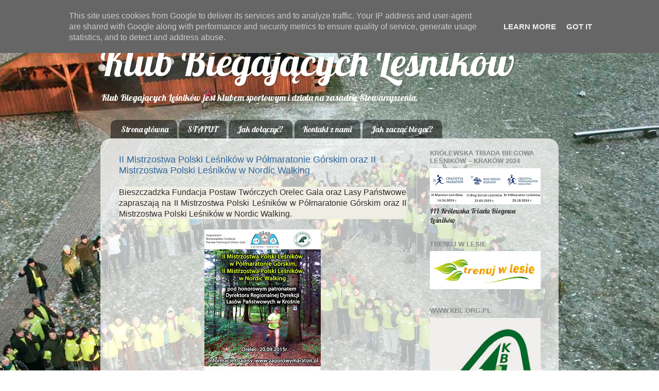

--- FILE ---
content_type: text/html; charset=UTF-8
request_url: http://www.kbl.org.pl/b/stats?style=BLACK_TRANSPARENT&timeRange=ALL_TIME&token=APq4FmC9MubIHUu0LR5c7KvITAxpLbQ2ViF9LqtTTB-1OuyB8MzOnozUnXMMY6PlO8ikV0PWuOfvQawZP9wToSLOw-FRysJIKA
body_size: 253
content:
{"total":280606,"sparklineOptions":{"backgroundColor":{"fillOpacity":0.1,"fill":"#000000"},"series":[{"areaOpacity":0.3,"color":"#202020"}]},"sparklineData":[[0,29],[1,5],[2,4],[3,5],[4,8],[5,27],[6,8],[7,6],[8,5],[9,7],[10,8],[11,5],[12,39],[13,18],[14,7],[15,9],[16,3],[17,6],[18,8],[19,55],[20,8],[21,38],[22,67],[23,46],[24,99],[25,35],[26,11],[27,28],[28,10],[29,1]],"nextTickMs":720000}